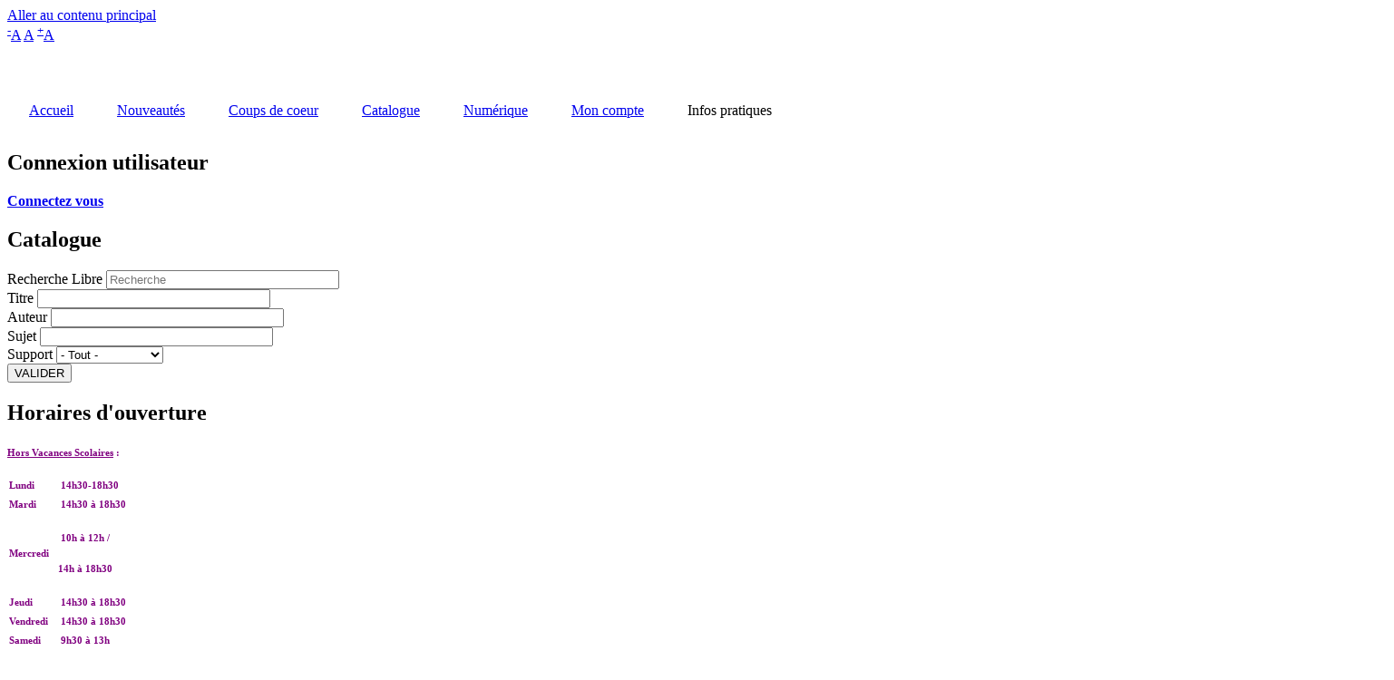

--- FILE ---
content_type: text/html; charset=UTF-8
request_url: https://opac-x-bibliothequetoucy.biblix.net/node/16248
body_size: 13298
content:
<!DOCTYPE html>
<html lang="fr" dir="ltr">
  <head>
    <meta charset="utf-8" />
<meta name="keywords" content="Bibliothèque Toucy, OPAC-X" />
<link rel="canonical" href="https://opac-x-bibliothequetoucy.biblix.net/node/16248" />
<meta name="robots" content="index, follow" />
<link rel="shortlink" href="https://opac-x-bibliothequetoucy.biblix.net/node/16248" />
<meta name="generator" content="Drupal 10 (http://drupal.org)" />
<meta name="Generator" content="Drupal 10 (https://www.drupal.org)" />
<meta name="MobileOptimized" content="width" />
<meta name="HandheldFriendly" content="true" />
<meta name="viewport" content="width=device-width, initial-scale=1.0" />
<style>div#sliding-popup, div#sliding-popup .eu-cookie-withdraw-banner, .eu-cookie-withdraw-tab {background: #0779bf} div#sliding-popup.eu-cookie-withdraw-wrapper { background: transparent; } #sliding-popup h1, #sliding-popup h2, #sliding-popup h3, #sliding-popup p, #sliding-popup label, #sliding-popup div, .eu-cookie-compliance-more-button, .eu-cookie-compliance-secondary-button, .eu-cookie-withdraw-tab { color: #ffffff;} .eu-cookie-withdraw-tab { border-color: #ffffff;}</style>
<link rel="icon" href="/sites/toucy/files/favicon_2.png" type="image/png" />

    <title>Après l&#039;école | Bibliothèque Toucy</title>
    <link rel="stylesheet" media="all" href="/modules/contrib/search_autocomplete/css/themes/basic.css?t93e3c" />
<link rel="stylesheet" media="all" href="/libraries/drupal-superfish/css/superfish.css?t93e3c" />
<link rel="stylesheet" media="all" href="/core/assets/vendor/jquery.ui/themes/base/core.css?t93e3c" />
<link rel="stylesheet" media="all" href="/core/assets/vendor/jquery.ui/themes/base/controlgroup.css?t93e3c" />
<link rel="stylesheet" media="all" href="/core/assets/vendor/jquery.ui/themes/base/autocomplete.css?t93e3c" />
<link rel="stylesheet" media="all" href="/core/assets/vendor/jquery.ui/themes/base/menu.css?t93e3c" />
<link rel="stylesheet" media="all" href="/core/assets/vendor/jquery.ui/themes/base/checkboxradio.css?t93e3c" />
<link rel="stylesheet" media="all" href="/core/assets/vendor/jquery.ui/themes/base/resizable.css?t93e3c" />
<link rel="stylesheet" media="all" href="/core/assets/vendor/jquery.ui/themes/base/button.css?t93e3c" />
<link rel="stylesheet" media="all" href="/core/assets/vendor/jquery.ui/themes/base/dialog.css?t93e3c" />
<link rel="stylesheet" media="all" href="/themes/contrib/stable/css/core/components/progress.module.css?t93e3c" />
<link rel="stylesheet" media="all" href="/themes/contrib/stable/css/core/components/ajax-progress.module.css?t93e3c" />
<link rel="stylesheet" media="all" href="/themes/contrib/stable/css/core/components/autocomplete-loading.module.css?t93e3c" />
<link rel="stylesheet" media="all" href="/themes/contrib/stable/css/system/components/align.module.css?t93e3c" />
<link rel="stylesheet" media="all" href="/themes/contrib/stable/css/system/components/fieldgroup.module.css?t93e3c" />
<link rel="stylesheet" media="all" href="/themes/contrib/stable/css/system/components/container-inline.module.css?t93e3c" />
<link rel="stylesheet" media="all" href="/themes/contrib/stable/css/system/components/clearfix.module.css?t93e3c" />
<link rel="stylesheet" media="all" href="/themes/contrib/stable/css/system/components/details.module.css?t93e3c" />
<link rel="stylesheet" media="all" href="/themes/contrib/stable/css/system/components/hidden.module.css?t93e3c" />
<link rel="stylesheet" media="all" href="/themes/contrib/stable/css/system/components/item-list.module.css?t93e3c" />
<link rel="stylesheet" media="all" href="/themes/contrib/stable/css/system/components/js.module.css?t93e3c" />
<link rel="stylesheet" media="all" href="/themes/contrib/stable/css/system/components/nowrap.module.css?t93e3c" />
<link rel="stylesheet" media="all" href="/themes/contrib/stable/css/system/components/position-container.module.css?t93e3c" />
<link rel="stylesheet" media="all" href="/themes/contrib/stable/css/system/components/reset-appearance.module.css?t93e3c" />
<link rel="stylesheet" media="all" href="/themes/contrib/stable/css/system/components/resize.module.css?t93e3c" />
<link rel="stylesheet" media="all" href="/themes/contrib/stable/css/system/components/system-status-counter.css?t93e3c" />
<link rel="stylesheet" media="all" href="/themes/contrib/stable/css/system/components/system-status-report-counters.css?t93e3c" />
<link rel="stylesheet" media="all" href="/themes/contrib/stable/css/system/components/system-status-report-general-info.css?t93e3c" />
<link rel="stylesheet" media="all" href="/themes/contrib/stable/css/system/components/tablesort.module.css?t93e3c" />
<link rel="stylesheet" media="all" href="/core/modules/ckeditor5/css/ckeditor5.dialog.fix.css?t93e3c" />
<link rel="stylesheet" media="all" href="/modules/contrib/responsive_menus/styles/responsive_menus_simple/css/responsive_menus_simple.css?t93e3c" />
<link rel="stylesheet" media="all" href="/themes/contrib/stable/css/views/views.module.css?t93e3c" />
<link rel="stylesheet" media="all" href="/modules/contrib/eu_cookie_compliance/css/eu_cookie_compliance.css?t93e3c" />
<link rel="stylesheet" media="all" href="/core/assets/vendor/jquery.ui/themes/base/theme.css?t93e3c" />
<link rel="stylesheet" media="all" href="/modules/contrib/back_to_top/css/back_to_top.css?t93e3c" />
<link rel="stylesheet" media="all" href="/modules/contrib/text_resize/css/text_resize.css?t93e3c" />
<link rel="stylesheet" media="all" href="/themes/contrib/stable/css/core/assets/vendor/normalize-css/normalize.css?t93e3c" />
<link rel="stylesheet" media="all" href="/themes/contrib/stable/css/core/normalize-fixes.css?t93e3c" />
<link rel="stylesheet" media="all" href="/themes/contrib/classy/css/components/progress.css?t93e3c" />
<link rel="stylesheet" media="all" href="/themes/contrib/classy/css/components/dialog.css?t93e3c" />
<link rel="stylesheet" media="all" href="/themes/contrib/classy/css/components/action-links.css?t93e3c" />
<link rel="stylesheet" media="all" href="/themes/contrib/classy/css/components/breadcrumb.css?t93e3c" />
<link rel="stylesheet" media="all" href="/themes/contrib/classy/css/components/button.css?t93e3c" />
<link rel="stylesheet" media="all" href="/themes/contrib/classy/css/components/collapse-processed.css?t93e3c" />
<link rel="stylesheet" media="all" href="/themes/contrib/classy/css/components/container-inline.css?t93e3c" />
<link rel="stylesheet" media="all" href="/themes/contrib/classy/css/components/details.css?t93e3c" />
<link rel="stylesheet" media="all" href="/themes/contrib/classy/css/components/exposed-filters.css?t93e3c" />
<link rel="stylesheet" media="all" href="/themes/contrib/classy/css/components/field.css?t93e3c" />
<link rel="stylesheet" media="all" href="/themes/contrib/classy/css/components/form.css?t93e3c" />
<link rel="stylesheet" media="all" href="/themes/contrib/classy/css/components/icons.css?t93e3c" />
<link rel="stylesheet" media="all" href="/themes/contrib/classy/css/components/inline-form.css?t93e3c" />
<link rel="stylesheet" media="all" href="/themes/contrib/classy/css/components/item-list.css?t93e3c" />
<link rel="stylesheet" media="all" href="/themes/contrib/classy/css/components/link.css?t93e3c" />
<link rel="stylesheet" media="all" href="/themes/contrib/classy/css/components/links.css?t93e3c" />
<link rel="stylesheet" media="all" href="/themes/contrib/classy/css/components/menu.css?t93e3c" />
<link rel="stylesheet" media="all" href="/themes/contrib/classy/css/components/more-link.css?t93e3c" />
<link rel="stylesheet" media="all" href="/themes/contrib/classy/css/components/pager.css?t93e3c" />
<link rel="stylesheet" media="all" href="/themes/contrib/classy/css/components/tabledrag.css?t93e3c" />
<link rel="stylesheet" media="all" href="/themes/contrib/classy/css/components/tableselect.css?t93e3c" />
<link rel="stylesheet" media="all" href="/themes/contrib/classy/css/components/tablesort.css?t93e3c" />
<link rel="stylesheet" media="all" href="/themes/contrib/classy/css/components/tabs.css?t93e3c" />
<link rel="stylesheet" media="all" href="/themes/contrib/classy/css/components/textarea.css?t93e3c" />
<link rel="stylesheet" media="all" href="/themes/contrib/classy/css/components/ui-dialog.css?t93e3c" />
<link rel="stylesheet" media="all" href="/themes/contrib/classy/css/components/messages.css?t93e3c" />
<link rel="stylesheet" media="all" href="/sites/toucy/themes/biblixsystemes/css/style.css?t93e3c" />
<link rel="stylesheet" media="all" href="/sites/toucy/files/simple-live-css-inject.css?t93e3c" />
<link rel="stylesheet" media="all" href="/sites/toucy/files/asset_injector/css/specifique-77e641a71b740f533dd2bd1b99a3e059.css?t93e3c" />

    
  </head>
  <body class="exclude-node-title path-node page-node-type-notice-biblio">
        <a href="#main-content" class="visually-hidden focusable skip-link">
      Aller au contenu principal
    </a>
    
      <div class="dialog-off-canvas-main-canvas" data-off-canvas-main-canvas>
    <div id="page">
     <header aria-label="Site header" class="header" id="header">
            <div class="region region-header">
    <div id="block-biblixsystemes-textresize" class="block block-text-resize block-text-resize-block">
  
    
      <div class="content"><a href="javascript:;" class="changer" id="text_resize_decrease"><sup>-</sup>A</a> <a href="javascript:;" class="changer" id="text_resize_reset">A</a> <a href="javascript:;" class="changer" id="text_resize_increase"><sup>+</sup>A</a><div id="text_resize_clear"></div></div>

  </div>
<div id="block-biblixsystemes-bannieresite" class="block block-opacx block-banniere-site">
  
    
      <p><img alt="" src="/sites/toucy/files/bandeau_toucy.jpg" /></p>

  </div>

  </div>

     </header>
     <div id="navigation">
            <div class="region region-navigation">
    <div id="block-navigationprincipale" class="block block-superfish block-superfishmain">
  
    
      
<ul id="superfish-main" class="menu sf-menu sf-main sf-horizontal sf-style-none" role="menu" aria-label="Menu">
  

  
  <li id="main-menu-link-contentbd9f9d98-0899-44ca-a407-670cfbef10a2" class="sf-depth-1 sf-no-children sf-first" role="none">
    
          <a href="/accueil" target="_self" class="sf-depth-1" role="menuitem">Accueil</a>
    
    
    
    
      </li>


  
  <li id="main-menu-link-content5bba1217-5579-4f74-b17e-9eeb2e39a04a" class="sf-depth-1 sf-no-children" role="none">
    
          <a href="/nouveautes" target="_self" class="sf-depth-1" role="menuitem">Nouveautés</a>
    
    
    
    
      </li>


  
  <li id="main-menu-link-content36d29ec5-60ec-4e8c-9cc8-249149f66914" class="sf-depth-1 sf-no-children" role="none">
    
          <a href="/coups-de-coeur" target="_self" class="sf-depth-1" role="menuitem">Coups de coeur</a>
    
    
    
    
      </li>


  
  <li id="main-menu-link-contentc332bca5-cab0-421d-99e1-50721757799d" class="sf-depth-1 sf-no-children" role="none">
    
          <a href="/recherche" target="_self" class="sf-depth-1" role="menuitem">Catalogue</a>
    
    
    
    
      </li>


  
  <li id="main-menu-link-contentec382e37-97d0-4f52-9b5f-b409c98253b6" class="sf-depth-1 sf-no-children" role="none">
    
          <a href="/Num%C3%A9rique" target="_self" class="sf-depth-1" role="menuitem">Numérique</a>
    
    
    
    
      </li>


  
  <li id="main-menu-link-content6b0a44b4-2410-4783-8f70-2429cdba1221" class="sf-depth-1 sf-no-children" role="none">
    
          <a href="/user/login" target="_self" class="sf-depth-1" role="menuitem">Mon compte</a>
    
    
    
    
      </li>


            
  <li id="main-menu-link-content8facc560-0105-4a70-92ee-dbeb384930d7" class="sf-depth-1 menuparent" role="none">
    
          <span target="_self" class="sf-depth-1 menuparent nolink" role="menuitem" aria-haspopup="true" aria-expanded="false">Infos pratiques</span>
    
    
    
              <ul role="menu">
      
      

  
  <li id="main-menu-link-contentcb6a851d-2f74-4b3d-afc4-6400ebe1dfd4" class="sf-depth-2 sf-no-children sf-first" role="none">
    
          <a href="/Modalit%C3%A9s%20d%27inscription" target="_self" class="sf-depth-2" role="menuitem">Modalités d&#039;inscription</a>
    
    
    
    
      </li>


  
  <li id="main-menu-link-content58c336a2-462e-4d44-8af2-b17b86cf219d" class="sf-depth-2 sf-no-children" role="none">
    
          <a href="/Services%20propos%C3%A9s" target="_self" class="sf-depth-2" role="menuitem">Services proposés</a>
    
    
    
    
      </li>


  
  <li id="main-menu-link-contentbb402d8e-0fe1-4ff4-8ba4-8f547c951a34" class="sf-depth-2 sf-no-children" role="none">
    
          <a href="/O%C3%B9%20nous%20trouver%20%3F" target="_self" class="sf-depth-2" role="menuitem">Où nous trouver ?</a>
    
    
    
    
      </li>


  
  <li id="main-menu-link-content06ee4d08-4581-4f8a-97e8-4be6cc98f8c7" class="sf-depth-2 sf-no-children sf-last" role="none">
    
          <a href="/r%C3%A8glement" target="_self" class="sf-depth-2" role="menuitem">Règlement</a>
    
    
    
    
      </li>



              </ul>
      
    
    
      </li>


</ul>

  </div>

  </div>

     </div>
     <div id="highlight">
          
     </div>
     <section class="main" id="main">
                        <aside class="left--sidebar sidebars" id="sidebarleft">
                      <div class="region region-sidebar-first">
    <div id="block-biblixsystemes-lienloginutilisateur" class="block block-opacx block-link-login-user">
  
      <h2>Connexion utilisateur</h2>
    
      <div id="link_login_user"><a href="/user/login"><b>Connectez vous</b></a></div>
  </div>
<div class="views-exposed-form block block-views block-views-exposed-filter-blockrecherche-multicritere-page-recherche" data-drupal-selector="views-exposed-form-recherche-multicritere-page-recherche" id="block-recherche-multicritere">
  
      <h2>Catalogue</h2>
    
      <form action="/recherche_multicriteres" method="get" id="views-exposed-form-recherche-multicritere-page-recherche" accept-charset="UTF-8">
  <div class="form--inline clearfix">
  <div class="js-form-item form-item js-form-type-textfield form-type-textfield js-form-item-general form-item-general">
      <label for="edit-general">Recherche Libre</label>
        <input placeholder="Recherche" data-drupal-selector="edit-general" type="text" id="edit-general" name="general" value="" size="30" maxlength="128" class="form-text" />

        </div>
<div class="js-form-item form-item js-form-type-textfield form-type-textfield js-form-item-title form-item-title">
      <label for="edit-title">Titre</label>
        <input data-drupal-selector="edit-title" type="text" id="edit-title" name="title" value="" size="30" maxlength="128" class="form-text" />

        </div>
<div class="js-form-item form-item js-form-type-textfield form-type-textfield js-form-item-auteur form-item-auteur">
      <label for="edit-auteur">Auteur</label>
        <input data-drupal-selector="edit-auteur" type="text" id="edit-auteur" name="auteur" value="" size="30" maxlength="128" class="form-text" />

        </div>
<div class="js-form-item form-item js-form-type-textfield form-type-textfield js-form-item-sujet form-item-sujet">
      <label for="edit-sujet">Sujet</label>
        <input data-drupal-selector="edit-sujet" type="text" id="edit-sujet" name="Sujet" value="" size="30" maxlength="128" class="form-text" />

        </div>
<div class="js-form-item form-item js-form-type-select form-type-select js-form-item-support form-item-support">
      <label for="edit-support">Support</label>
        <select data-drupal-selector="edit-support" id="edit-support" name="Support" class="form-select"><option value="All" selected="selected">- Tout -</option><option value="1352">Disque Compact</option><option value="1717">DVD</option><option value="873">DVD ROM</option><option value="10269">Ebook (pnb)</option><option value="37">Jeu / Jouets</option><option value="16">Livre</option><option value="760">Livre CD</option><option value="25946">Livre de Poche</option><option value="26800">Livre Numérique</option><option value="8">Periodique</option></select>

        </div>
<div data-drupal-selector="edit-actions" class="form-actions js-form-wrapper form-wrapper" id="edit-actions"><input data-drupal-selector="edit-submit-recherche-multicritere" type="submit" id="edit-submit-recherche-multicritere" value="VALIDER" class="button js-form-submit form-submit" />
</div>

</div>

</form>

  </div>
<div id="block-blockopacx-1" class="block block-block-content block-block-contentbb11957a-b73c-46fe-b09a-2391a1459691">
  
      <h2>Horaires d&#039;ouverture</h2>
    
      
            <div class="clearfix text-formatted field field--name-field-blockopacx-body field--type-text-with-summary field--label-hidden field__item"><p><span style="color:#800080"><span style="font-size:11px"><strong><u>Hors Vacances Scolaires</u> :</strong></span></span></p>

<table border="0" cellpadding="1" cellspacing="1" style="height:100px; width:261px">
	<tbody>
		<tr>
			<td style="width:46px"><span style="font-size:11px"><strong><span style="color:#800080"><span style="font-family:georgia,serif">Lundi</span></span></strong></span></td>
			<td style="width:180px"><span style="font-size:11px"><strong><span style="color:#800080"><span style="font-family:georgia,serif">&nbsp;14h30-18h30</span></span></strong></span></td>
		</tr>
		<tr>
			<td style="width:46px"><span style="font-size:11px"><strong><span style="color:#800080"><span style="font-family:georgia,serif">Mardi</span></span></strong></span></td>
			<td style="width:180px"><span style="font-size:11px"><strong><span style="color:#800080"><span style="font-family:georgia,serif">&nbsp;14h30 à 18h30</span></span></strong></span></td>
		</tr>
		<tr>
			<td style="width:46px"><span style="font-size:11px"><strong><span style="color:#800080"><span style="font-family:georgia,serif">Mercredi</span></span></strong></span></td>
			<td style="width:180px">
			<p><span style="font-size:11px"><strong><span style="color:#800080"><span style="font-family:georgia,serif">&nbsp;10h à 12h /</span></span></strong></span></p>

			<p><span style="font-size:11px"><strong><span style="color:#800080"><span style="font-family:georgia,serif">14h à 18h30</span></span></strong></span></p>
			</td>
		</tr>
		<tr>
			<td style="width:46px"><span style="font-size:11px"><strong><span style="color:#800080"><span style="font-family:georgia,serif">Jeudi</span></span></strong></span></td>
			<td style="width:180px"><span style="font-size:11px"><strong><span style="color:#800080"><span style="font-family:georgia,serif">&nbsp;14h30 à 18h30</span></span></strong></span></td>
		</tr>
		<tr>
			<td style="width:46px"><span style="font-size:11px"><strong><span style="color:#800080"><span style="font-family:georgia,serif">Vendredi</span></span></strong></span></td>
			<td style="width:180px"><span style="font-size:11px"><strong><span style="color:#800080"><span style="font-family:georgia,serif">&nbsp;14h30 à 18h30</span></span></strong></span></td>
		</tr>
		<tr>
			<td style="width:46px"><span style="font-size:11px"><strong><span style="color:#800080"><span style="font-family:georgia,serif">Samedi</span></span></strong></span></td>
			<td style="width:180px"><span style="font-size:11px"><strong><span style="color:#800080"><span style="font-family:georgia,serif">&nbsp;9h30 à 13h</span></span></strong></span></td>
		</tr>
	</tbody>
</table>

<p><strong><span style="font-size:11px"><span style="color:#800080"><u>Pendant les Vacances Scolaires</u>&nbsp;:</span></span></strong></p>

<table border="0" cellpadding="1" cellspacing="1" style="border:1px dotted rgb(211, 211, 211); color:rgb(51, 51, 51); font-family:sans-serif,arial,verdana,trebuchet ms; font-size:13px; height:100px; width:276px">
	<tbody>
		<tr>
			<td style="width:46px"><span style="font-size:11px"><strong><span style="color:rgb(128, 0, 128)"><span style="font-family:georgia,serif">Lundi</span></span></strong></span></td>
			<td style="width:195px"><span style="font-size:11px"><strong><span style="font-family:georgia,serif"><span style="color:#800080">14h30-18h30</span></span></strong></span></td>
		</tr>
		<tr>
			<td style="width:46px"><span style="font-size:11px"><strong><span style="color:rgb(128, 0, 128)"><span style="font-family:georgia,serif">Mardi</span></span></strong></span></td>
			<td style="width:195px"><span style="font-size:11px"><strong><span style="color:rgb(128, 0, 128)"><span style="font-family:georgia,serif">&nbsp;9H30-12H30</span></span></strong></span></td>
		</tr>
		<tr>
			<td style="width:46px"><span style="font-size:11px"><strong><span style="color:rgb(128, 0, 128)"><span style="font-family:georgia,serif">Mercredi</span></span></strong></span></td>
			<td style="width:195px">
			<p><span style="font-size:11px"><strong><span style="color:rgb(128, 0, 128)"><span style="font-family:georgia,serif">&nbsp;10h à 12h /</span></span></strong></span></p>

			<p><span style="font-size:11px"><strong><span style="color:rgb(128, 0, 128)"><span style="font-family:georgia,serif">14h30 à 18h30</span></span></strong></span></p>
			</td>
		</tr>
		<tr>
			<td style="width:46px"><span style="font-size:11px"><strong><span style="color:rgb(128, 0, 128)"><span style="font-family:georgia,serif">Jeudi</span></span></strong></span></td>
			<td style="width:195px"><span style="font-size:11px"><strong><span style="color:rgb(128, 0, 128)"><span style="font-family:georgia,serif">&nbsp;9H30-12H30</span></span></strong></span></td>
		</tr>
		<tr>
			<td style="width:46px"><span style="font-size:11px"><strong><span style="color:rgb(128, 0, 128)"><span style="font-family:georgia,serif">Vendredi</span></span></strong></span></td>
			<td style="width:195px"><span style="font-size:11px"><strong><span style="color:rgb(128, 0, 128)"><span style="font-family:georgia,serif">&nbsp;10h à 16h</span></span></strong></span></td>
		</tr>
		<tr>
			<td style="width:46px"><span style="font-size:11px"><strong><span style="color:rgb(128, 0, 128)"><span style="font-family:georgia,serif">Samedi</span></span></strong></span></td>
			<td style="width:195px"><span style="font-size:11px"><strong><span style="color:rgb(128, 0, 128)"><span style="font-family:georgia,serif">&nbsp;9h30 à 13h</span></span></strong></span></td>
		</tr>
	</tbody>
</table>
</div>
      
  </div>
<div id="block-biblixsystemes-calendrierevenements" class="block block-opacxarticles block-calendrier-events">
  
      <h2>Calendrier</h2>
    
      <style>
.entetemois {
	text-align: center;
	color: #0064A2;
}
.enteteprev a {
	color: #0064A2;
	text-decoration: none;
	text-align: left;
}
.entetenext a {
	color: #0064A2;
	text-decoration: none;
	text-align: right;
}
.tablecalendrier {
	border: none;
	padding: 0;
	margin: 0;
	width: 100%;
	border-collapse: collapse;
}
.tableentete {
	background-color: #eee;
	color: #777;
	font-weight: bold;
	text-align: center;
	border: 1px solid #ccc;
	padding: 1px;
}

.casejour {
	text-align: center;
	color: #777;
}
.casetoday {
	background-color: #C3D6E4;
}
.caseevent {
	color: orange;
}
.tooltip {
  position: relative;
  display: inline-block;
}
.tooltip .tooltiptext {
  visibility: hidden;
  width: 400px;
  background-color: #555;
  color: #ccc;
  text-align: left;
  border-radius: 6px;
  padding: 5px 0 5px 5px;
  position: absolute;
  z-index: 10;
  bottom: 125%;
  left: 50%;
  margin-left: -60px;
  opacity: 0;
  transition: opacity 0.3s;
}
.tooltip .tooltiptext a {
	color: #fff;
	text-decoration: underline;
}
.tooltip .tooltiptext::after {
  content: "";
  position: absolute;
  top: 100%;
  left: 15%;
  margin-left: -5px;
  border-width: 5px;
  border-style: solid;
  border-color: #555 transparent transparent transparent;
}

.tooltip:hover .tooltiptext {
  visibility: visible;
  opacity: 1;
}
</style>

<table class='width100' role="presentation">
	<tr>
		<td class='enteteprev'><a href='?mois=12&annee=2025'>&lt;&lt;</a></td>
		<td class='entetemois'>Janvier 2026</td>
		<td class='entetenext'><a href='?mois=02&annee=2026'>&gt;&gt;</a></td>
	</tr>
</table>
<table class='tablecalendrier' role="presentation">
	<tr><td class='tableentete'>Lu</td><td class='tableentete'>Ma</td><td class='tableentete'>Me</td><td class='tableentete'>Je</td><td class='tableentete'>Ve</td><td class='tableentete'>Sa</td><td class='tableentete'>Di</td></tr>
		<tr style='background-color: white;'>
																	<td class= 'casejour'>
										</td>
															<td class= 'casejour'>
										</td>
															<td class= 'casejour'>
										</td>
															<td class= 'casejour'>
																																																																																																																																							<div class="caseevent tooltip"><b>01</b><span class="tooltiptext"><a href='/node/18705'>Sayonne'Ara : la 14ème édition est à découvrir à la bibliothèque</a><br>03-11-2025 - 04-04-2026 <br><a href='/node/18766'>Fermeture de la bibliothèque </a><br>18-11-2025 - 03-01-2026 <br><a href='/node/18767'>Fermeture de la bibliothèque </a><br>18-11-2025 - 03-01-2026 </span></div>
												</td>
															<td class= 'casejour'>
																																																																																																																																							<div class="caseevent tooltip"><b>02</b><span class="tooltiptext"><a href='/node/18705'>Sayonne'Ara : la 14ème édition est à découvrir à la bibliothèque</a><br>03-11-2025 - 04-04-2026 <br><a href='/node/18766'>Fermeture de la bibliothèque </a><br>18-11-2025 - 03-01-2026 <br><a href='/node/18767'>Fermeture de la bibliothèque </a><br>18-11-2025 - 03-01-2026 </span></div>
												</td>
															<td class= 'casejour'>
																																																																																																																																							<div class="caseevent tooltip"><b>03</b><span class="tooltiptext"><a href='/node/18705'>Sayonne'Ara : la 14ème édition est à découvrir à la bibliothèque</a><br>03-11-2025 - 04-04-2026 <br><a href='/node/18766'>Fermeture de la bibliothèque </a><br>18-11-2025 - 03-01-2026 <br><a href='/node/18767'>Fermeture de la bibliothèque </a><br>18-11-2025 - 03-01-2026 </span></div>
												</td>
															<td class= 'casejour'>
																																																																	<div class="caseevent tooltip"><b>04</b><span class="tooltiptext"><a href='/node/18705'>Sayonne'Ara : la 14ème édition est à découvrir à la bibliothèque</a><br>03-11-2025 - 04-04-2026 </span></div>
												</td>
			</tr>
		<tr style='background-color: white;'>
																	<td class= 'casejour'>
																																																																	<div class="caseevent tooltip"><b>05</b><span class="tooltiptext"><a href='/node/18705'>Sayonne'Ara : la 14ème édition est à découvrir à la bibliothèque</a><br>03-11-2025 - 04-04-2026 </span></div>
												</td>
															<td class= 'casejour'>
																																																																	<div class="caseevent tooltip"><b>06</b><span class="tooltiptext"><a href='/node/18705'>Sayonne'Ara : la 14ème édition est à découvrir à la bibliothèque</a><br>03-11-2025 - 04-04-2026 </span></div>
												</td>
															<td class= 'casejour'>
																																																																																																																																							<div class="caseevent tooltip"><b>07</b><span class="tooltiptext"><a href='/node/18705'>Sayonne'Ara : la 14ème édition est à découvrir à la bibliothèque</a><br>03-11-2025 - 04-04-2026 <br><a href='/node/19061'>Fermeture de la bibliothèque </a><br>07-01-2026 : 15:01 - 09-01-2026 : 15:01<br><a href='/node/19062'>Modification d'horaire</a><br>07-01-2026 : 15:04 - 09-01-2026 : 15:04</span></div>
												</td>
															<td class= 'casejour'>
																																																																																																																																							<div class="caseevent tooltip"><b>08</b><span class="tooltiptext"><a href='/node/18705'>Sayonne'Ara : la 14ème édition est à découvrir à la bibliothèque</a><br>03-11-2025 - 04-04-2026 <br><a href='/node/19061'>Fermeture de la bibliothèque </a><br>07-01-2026 : 15:01 - 09-01-2026 : 15:01<br><a href='/node/19062'>Modification d'horaire</a><br>07-01-2026 : 15:04 - 09-01-2026 : 15:04</span></div>
												</td>
															<td class= 'casejour'>
																																																																																																																																							<div class="caseevent tooltip"><b>09</b><span class="tooltiptext"><a href='/node/18705'>Sayonne'Ara : la 14ème édition est à découvrir à la bibliothèque</a><br>03-11-2025 - 04-04-2026 <br><a href='/node/19061'>Fermeture de la bibliothèque </a><br>07-01-2026 : 15:01 - 09-01-2026 : 15:01<br><a href='/node/19062'>Modification d'horaire</a><br>07-01-2026 : 15:04 - 09-01-2026 : 15:04</span></div>
												</td>
															<td class= 'casejour'>
																																																																	<div class="caseevent tooltip"><b>10</b><span class="tooltiptext"><a href='/node/18705'>Sayonne'Ara : la 14ème édition est à découvrir à la bibliothèque</a><br>03-11-2025 - 04-04-2026 </span></div>
												</td>
															<td class= 'casejour'>
																																																																	<div class="caseevent tooltip"><b>11</b><span class="tooltiptext"><a href='/node/18705'>Sayonne'Ara : la 14ème édition est à découvrir à la bibliothèque</a><br>03-11-2025 - 04-04-2026 </span></div>
												</td>
			</tr>
		<tr style='background-color: white;'>
																	<td class= 'casejour'>
																																																																	<div class="caseevent tooltip"><b>12</b><span class="tooltiptext"><a href='/node/18705'>Sayonne'Ara : la 14ème édition est à découvrir à la bibliothèque</a><br>03-11-2025 - 04-04-2026 </span></div>
												</td>
															<td class= 'casejour'>
																																																																	<div class="caseevent tooltip"><b>13</b><span class="tooltiptext"><a href='/node/18705'>Sayonne'Ara : la 14ème édition est à découvrir à la bibliothèque</a><br>03-11-2025 - 04-04-2026 </span></div>
												</td>
															<td class= 'casejour'>
																																																																	<div class="caseevent tooltip"><b>14</b><span class="tooltiptext"><a href='/node/18705'>Sayonne'Ara : la 14ème édition est à découvrir à la bibliothèque</a><br>03-11-2025 - 04-04-2026 </span></div>
												</td>
															<td class= 'casejour'>
																																																																	<div class="caseevent tooltip"><b>15</b><span class="tooltiptext"><a href='/node/18705'>Sayonne'Ara : la 14ème édition est à découvrir à la bibliothèque</a><br>03-11-2025 - 04-04-2026 </span></div>
												</td>
															<td class= 'casejour'>
																																																																	<div class="caseevent tooltip"><b>16</b><span class="tooltiptext"><a href='/node/18705'>Sayonne'Ara : la 14ème édition est à découvrir à la bibliothèque</a><br>03-11-2025 - 04-04-2026 </span></div>
												</td>
															<td class= 'casejour'>
																																																																	<div class="caseevent tooltip"><b>17</b><span class="tooltiptext"><a href='/node/18705'>Sayonne'Ara : la 14ème édition est à découvrir à la bibliothèque</a><br>03-11-2025 - 04-04-2026 </span></div>
												</td>
															<td class= 'casejour'>
																																																																	<div class="caseevent tooltip"><b>18</b><span class="tooltiptext"><a href='/node/18705'>Sayonne'Ara : la 14ème édition est à découvrir à la bibliothèque</a><br>03-11-2025 - 04-04-2026 </span></div>
												</td>
			</tr>
		<tr style='background-color: white;'>
																	<td class= 'casejour casetoday'>
																																																																	<div class="caseevent tooltip"><b>19</b><span class="tooltiptext"><a href='/node/18705'>Sayonne'Ara : la 14ème édition est à découvrir à la bibliothèque</a><br>03-11-2025 - 04-04-2026 </span></div>
												</td>
															<td class= 'casejour'>
																																																																	<div class="caseevent tooltip"><b>20</b><span class="tooltiptext"><a href='/node/18705'>Sayonne'Ara : la 14ème édition est à découvrir à la bibliothèque</a><br>03-11-2025 - 04-04-2026 </span></div>
												</td>
															<td class= 'casejour'>
																																																																	<div class="caseevent tooltip"><b>21</b><span class="tooltiptext"><a href='/node/18705'>Sayonne'Ara : la 14ème édition est à découvrir à la bibliothèque</a><br>03-11-2025 - 04-04-2026 </span></div>
												</td>
															<td class= 'casejour'>
																																																																	<div class="caseevent tooltip"><b>22</b><span class="tooltiptext"><a href='/node/18705'>Sayonne'Ara : la 14ème édition est à découvrir à la bibliothèque</a><br>03-11-2025 - 04-04-2026 </span></div>
												</td>
															<td class= 'casejour'>
																																																																	<div class="caseevent tooltip"><b>23</b><span class="tooltiptext"><a href='/node/18705'>Sayonne'Ara : la 14ème édition est à découvrir à la bibliothèque</a><br>03-11-2025 - 04-04-2026 </span></div>
												</td>
															<td class= 'casejour'>
																																																																	<div class="caseevent tooltip"><b>24</b><span class="tooltiptext"><a href='/node/18705'>Sayonne'Ara : la 14ème édition est à découvrir à la bibliothèque</a><br>03-11-2025 - 04-04-2026 </span></div>
												</td>
															<td class= 'casejour'>
																																																																	<div class="caseevent tooltip"><b>25</b><span class="tooltiptext"><a href='/node/18705'>Sayonne'Ara : la 14ème édition est à découvrir à la bibliothèque</a><br>03-11-2025 - 04-04-2026 </span></div>
												</td>
			</tr>
		<tr style='background-color: white;'>
																	<td class= 'casejour'>
																																																																	<div class="caseevent tooltip"><b>26</b><span class="tooltiptext"><a href='/node/18705'>Sayonne'Ara : la 14ème édition est à découvrir à la bibliothèque</a><br>03-11-2025 - 04-04-2026 </span></div>
												</td>
															<td class= 'casejour'>
																																																																	<div class="caseevent tooltip"><b>27</b><span class="tooltiptext"><a href='/node/18705'>Sayonne'Ara : la 14ème édition est à découvrir à la bibliothèque</a><br>03-11-2025 - 04-04-2026 </span></div>
												</td>
															<td class= 'casejour'>
																																																																	<div class="caseevent tooltip"><b>28</b><span class="tooltiptext"><a href='/node/18705'>Sayonne'Ara : la 14ème édition est à découvrir à la bibliothèque</a><br>03-11-2025 - 04-04-2026 </span></div>
												</td>
															<td class= 'casejour'>
																																																																	<div class="caseevent tooltip"><b>29</b><span class="tooltiptext"><a href='/node/18705'>Sayonne'Ara : la 14ème édition est à découvrir à la bibliothèque</a><br>03-11-2025 - 04-04-2026 </span></div>
												</td>
															<td class= 'casejour'>
																																																																	<div class="caseevent tooltip"><b>30</b><span class="tooltiptext"><a href='/node/18705'>Sayonne'Ara : la 14ème édition est à découvrir à la bibliothèque</a><br>03-11-2025 - 04-04-2026 </span></div>
												</td>
															<td class= 'casejour'>
																																																																	<div class="caseevent tooltip"><b>31</b><span class="tooltiptext"><a href='/node/18705'>Sayonne'Ara : la 14ème édition est à découvrir à la bibliothèque</a><br>03-11-2025 - 04-04-2026 </span></div>
												</td>
															<td class= 'casejour'>
										</td>
			</tr>
	</table>
<br>
  </div>
<div class="views-element-container block block-views block-views-blockprochains-evenements-block-1" id="block-biblixsystemes-views-block-prochains-evenements-block-1">
  
      <h2>Prochains évènements</h2>
    
      <div><div class="view view-prochains-evenements view-id-prochains_evenements view-display-id-block_1 js-view-dom-id-3c4e85ba606bb0c793ce77995be934de7fcb8f0f4b32d3d7d9d22adc7cd3be75">
  
    
      
      <div class="view-content">
      <div class="item-list">
  
  <ul>

          <li><div class="views-field views-field-title"><span class="field-content"><a href="/node/18705" hreflang="fr">Sayonne&#039;Ara : la 14ème édition est à découvrir à la bibliothèque</a></span></div><div class="views-field views-field-field-dates"><div class="field-content"><time datetime="2025-11-03T00:00:00Z" class="datetime">03/11/2025</time>
 - <time datetime="2026-04-04T23:59:59Z" class="datetime">04/04/2026</time>
</div></div></li>
    
  </ul>

</div>

    </div>
  
          </div>
</div>

  </div>

  </div>

               </aside>
                    <div aria-label="Site main content" class="content" id="content" role="main">
               
							                  <div class="region region-content">
    <div data-drupal-messages-fallback class="hidden"></div><div id="block-biblixsystemes-content" class="block block-system block-system-main-block">
  
    
      <script src="https://code.jquery.com/jquery-3.7.1.min.js"></script>
<script>
		$(document).ready(function() {
				$(".tabs-menu a").click(function(event) {
				event.preventDefault();
				$(this).parent().addClass("current");
				$(this).parent().siblings().removeClass("current");
				var tab = $(this).attr("href");
				$(".tab-content").not(tab).css("display", "none");
				$(tab).fadeIn();
				});
		});
</script>

<div class='bloc_donnee_node'>
				<table class='tab_titre' role="presentation">
			<tr><td class='titre_propre titre_doc'>
				<span class='icone_support'><img src='/sites/toucy/files/imagesbs/livre.png' alt='Livre' /></span>
				<span class='texte_titre'>Après l&#039;école</span>
															</td></tr>
		</table>
		<!--<table width=100% border=0>-->
		<!--<tr>-->
			<!--<td width=70% valign="top">-->
    <div class='notice_couv'>
      <div class='donnees_notice'>
				<table class='width100' role="presentation">
																																																											<tr><td class='libelle_node valigntop' rowspan=2>Auteur</td><td class='valeur_node'><a href='/recherche-taxonomie/23664'>ICEM</a>
																			&nbsp;(Auteur)
																		</td></tr>
																																<tr><td class='valeur_node'><a href='/recherche-taxonomie/23665'>Ribard, Nancy</a>
																			&nbsp;(Illustrateur)
																		</td></tr>
																																																													<tr><td class='libelle_node valigntop'>
																					Editeur
																				</td><td class='valeur_node'><a href='/recherche-taxonomie/21796'>Pemf</a>
																					: Mouans-Sartoux
																															, <a href='/recherche-taxonomie/551'>2003</a>
																				</td></tr>
																																											<tr><td class='libelle_node valigntop'>Collection</td><td class='valeur_node'><a href='/recherche-taxonomie/21859'>Histoire de mots</a>
														</td></tr>
																			<tr><td class='libelle_node valigntop'>Collation</td><td class='valeur_node'>non pag.</td></tr>
																			<tr><td class='libelle_node valigntop'>Format</td><td class='valeur_node'>18 cm</td></tr>
																			<tr><td  class='libelle_node valigntop'>Illustration</td><td class='valeur_node'>ill. en coul, couv ill. en coul</td></tr>
																																			<tr><td class='libelle_node valigntop'>ISBN</td><td class='valeur_node'>2-84526-445-3</td></tr>
																			<tr><td class='libelle_node valigntop'>Prix</td><td class='valeur_node'>3.85</td></tr>
																						<tr><td class='libelle_node valigntop'>Langue Edition</td><td class='valeur_node'>
													<a href='/recherche-taxonomie/13'>français</a>
																			</td></tr>
																																				<tr><td class='libelle_node valigntop' rowspan=1>Sujets</td><td class='valeur_node'><a href='/recherche-taxonomie/6332'>Écoles</a></td></tr>
																																																
					<tr><td class='libelle_node valigntop nowrap'>Promotions
										</td><td class='valeur_node nowrap'></td></tr>
									</table>
																			<table role="presentation">
																								<tr><td class='width100 valigntop colorgreen'>Nombre de réservation(s) actuelle(s) : 0</td></tr>
																					</table>
						<form class="resanotice" autocomplete="off" data-drupal-selector="resanotice" action="/node/16248" method="post" id="resanotice" accept-charset="UTF-8">
  <fieldset data-drupal-selector="edit-fieldset-resa-notice" id="edit-fieldset-resa-notice" class="js-form-item form-item js-form-wrapper form-wrapper">
      <legend>
    <span class="fieldset-legend">Réservation</span>
  </legend>
  <div class="fieldset-wrapper">
                <div id="edit-output"><input data-drupal-selector="edit-connect" type="submit" id="edit-connect" name="op" value="Reserver" class="button js-form-submit form-submit" />
</div>
          </div>
</fieldset>
<input autocomplete="off" data-drupal-selector="form-tke4wotyhz2zcl-0mhg-waxzmchnvvnvw7rerfqbe80" type="hidden" name="form_build_id" value="form-Tke4woTYHZ2ZCL-0mHg-WaXZMchnvvNVW7reRfQbe80" />
<input data-drupal-selector="edit-resanotice" type="hidden" name="form_id" value="ResaNotice" />

</form>

												<!--</td>-->
			<!--<td width=30% valign="top">-->
      </div>
      <div class='couverture'>
      	<img src='https://images-eu.ssl-images-amazon.com/images/I/51QM3FF473L.jpg' title='couverture de : Apr&egrave;s l&#039;&eacute;cole' alt='couverture de : Apr&egrave;s l&#039;&eacute;cole' class='width300px' />
      </div>
    </div>
			<!--</td>-->
		<!--</tr>-->
	<!--</table>-->
			<div class='bloc_exemplaire_node'>
			<table class='nodetablexemplaires border1 cellpadding2' role="presentation">
				<tr><td class='style_tableau_node'>Site</td><td class='style_tableau_node'>Numéro</td><td class='style_tableau_node'>Cote</td><td class='style_tableau_node'>Section</td><td class='style_tableau_node'>Etat</td></tr>
				          <tr>
						<td class='tdnodetablexemplaires border1'>Toucy</td>
            <td class='tdnodetablexemplaires border1'>C419015237I</td>
            <td class='tdnodetablexemplaires border1'>A ICE Gommette bleue</td>
            <td class='tdnodetablexemplaires border1'>Jeune
													| Secteur album
												</td>
            <td class='tdnodetablexemplaires border1'>
													<span class='colorred'>
												Sorti - Retour prévu le 21/12/2025</span></td>
					</tr>
							</table>
		</div>
		<div id="tabs-container">
		<ul class="tabs-menu">
						<li id="litab-description"><a href="#tab-description">Description</a></li>
													<li id="litab-videos"><a href="#tab-videos">Vidéos</a></li>
								</ul>
		<div class="tab">
						<div id="tab-description" class="tab-content">
																																										<br><b>Notes</b> : Bac Bébé
																		</div>
													<div id="tab-videos" class="tab-content">
														</div>
								</div>
		<script> document.getElementById("tab-description").style.display = "block";</script>
		<script> document.getElementById("litab-description").setAttribute("class", "current");</script>
	</div>
	<div id="tabs-comment">
		<ul class="tabs-menu-comment">
			<li id="litab-commentaires"><a href="#tab-commentaires">Commentaires</a></li>
		</ul>
		<div class="tab-comment">
			<div id="tab-commentaires" class="tab-content-comment">
							<form class="commentnode" autocomplete="off" data-drupal-selector="commentnode" action="/node/16248" method="post" id="commentnode" accept-charset="UTF-8">
  <fieldset data-drupal-selector="edit-not-connect" id="edit-not-connect" class="js-form-item form-item js-form-wrapper form-wrapper">
      <legend>
    <span class="fieldset-legend"></span>
  </legend>
  <div class="fieldset-wrapper">
                <a href='/user/login?destination=/node/16248'>Cliquez ici</a> pour vous connecter et laisser un commentaire
          </div>
</fieldset>
<input autocomplete="off" data-drupal-selector="form-2maxypxc3ppl9rkaw1rm2ajsaddbq8vrohoq0so1qow" type="hidden" name="form_build_id" value="form-2MaxypXc3ppl9rkAw1Rm2AJsaddBq8vRoHOQ0SO1Qow" />
<input data-drupal-selector="edit-commentnode" type="hidden" name="form_id" value="CommentNode" />

</form>

						</div>
		</div>
		<script> document.getElementById("tab-commentaires").style.display = "block";</script>
		<script> document.getElementById("litab-commentaires").setAttribute("class", "current");</script>
	</div>

</div>
  </div>
<div class="views-element-container block block-views block-views-blocknotices-similaires-block" id="block-biblixsystemes-views-block-notices-similaires-block">
  
      <h2>Notices Similaires</h2>
    
      <div><div class="view view-notices-similaires view-id-notices_similaires view-display-id-block js-view-dom-id-7fa3d39106aa08594085c637b2abb8920460175f25992313a08c9d146819253d">
  
    
      
      <div class="view-content">
          <div class="views-view-grid horizontal cols-4 clearfix">
            <div class="views-row clearfix row-1">
                  <div class="views-col col-1" style="width: 25%;"><div class="views-field views-field-field-url-pochette"><span class="field-content"><a href="/node/14615"><p><img src='https://images-eu.ssl-images-amazon.com/images/I/51YE7NKRW9L.jpg' alt='Noël au zoo' /></p></a></span></div><div class="views-field views-field-field-titre-propre-1"><span class="field-content"><a href="/node/14615">Noël au zoo</a></span></div></div>
              </div>
      </div>

    </div>
  
          </div>
</div>

  </div>

  </div>

          </div>
               </section>
     <footer aria-label="Site footer" class="footer" id="footer">
        <div class="footer--bottom">
              <div class="region region-footer">
    <div id="block-biblixsystemes-pieddepage" class="block block-opacx block-pied-de-page">
  
    
      <div id="bloc_pied_de_page_biblix"><div id="texte_pied_biblix">Opac-X 2.0.3 © 2026 - Tous droits réservés - Hébergement et conception graphique - <a href="http://www.biblixsystemes.com" target="_blank">Biblix Systèmes</a>.&nbsp;&nbsp;<a href='/opacx_mentions_legales'>Mentions Légales</a>.</div></div>
  </div>

  </div>

        </div>
     </footer>
</div>
<div id="bottom">
	
</div>
<div id="bottom2">
	
</div>
<br>
  </div>

    
    <script type="application/json" data-drupal-selector="drupal-settings-json">{"path":{"baseUrl":"\/","pathPrefix":"","currentPath":"node\/16248","currentPathIsAdmin":false,"isFront":false,"currentLanguage":"fr"},"pluralDelimiter":"\u0003","suppressDeprecationErrors":true,"ajaxPageState":{"libraries":"[base64]","theme":"biblixsystemes","theme_token":null},"ajaxTrustedUrl":{"form_action_p_pvdeGsVG5zNF_XLGPTvYSKCf43t8qZYSwcfZl2uzM":true,"\/node\/16248?ajax_form=1":true,"\/recherche_multicriteres":true},"back_to_top":{"back_to_top_button_trigger":100,"back_to_top_speed":1200,"back_to_top_prevent_on_mobile":true,"back_to_top_prevent_in_admin":true,"back_to_top_button_type":"image","back_to_top_button_text":"Remonter"},"responsive_menus":[{"toggler_text":"\u2630 ","selectors":["#block-navigationprincipale"],"media_size":"576","media_unit":"px","absolute":1,"disable_mouse_events":0,"remove_attributes":1,"responsive_menus_style":"responsive_menus_simple"}],"search_autocomplete":{"recherche_globale":{"source":"\/callback\/nodes","selector":"input#edit-general.form-text","minChars":3,"maxSuggestions":10,"autoSubmit":true,"autoRedirect":true,"theme":"basic","filters":["q","field_autocompletion_value"],"noResult":{"group":{"group_id":"no_results"},"label":"Cliquez ici pour rechercher [search-phrase]","value":"[search-phrase]","link":""},"moreResults":{"group":{"group_id":"more_results"},"label":"Voir tous les r\u00e9sultats pour [search-phrase].","value":"[search-phrase]","link":""}},"recherche_globale_2":{"source":"\/callback\/nodes","selector":"input#edit-general--2.form-text","minChars":3,"maxSuggestions":10,"autoSubmit":true,"autoRedirect":true,"theme":"basic","filters":["q","field_autocompletion_value"],"noResult":{"group":{"group_id":"no_results"},"label":"No results found for [search-phrase]. Click to perform full search.","value":"[search-phrase]","link":""},"moreResults":{"group":{"group_id":"more_results"},"label":"View all results for [search-phrase].","value":"[search-phrase]","link":""}},"recherche_globale_3":{"source":"\/callback\/nodes","selector":"input#edit-general--3.form-text","minChars":3,"maxSuggestions":10,"autoSubmit":true,"autoRedirect":true,"theme":"basic","filters":["q","field_autocompletion_value"],"noResult":{"group":{"group_id":"no_results"},"label":"No results found for [search-phrase]. Click to perform full search.","value":"[search-phrase]","link":""},"moreResults":{"group":{"group_id":"more_results"},"label":"View all results for [search-phrase].","value":"[search-phrase]","link":""}}},"eu_cookie_compliance":{"cookie_policy_version":"1.0.0","popup_enabled":true,"popup_agreed_enabled":false,"popup_hide_agreed":false,"popup_clicking_confirmation":false,"popup_scrolling_confirmation":false,"popup_html_info":"\u003Cbutton type=\u0022button\u0022 title=\u0022Param\u00e8tres de confidentialit\u00e9\u0022 class=\u0022eu-cookie-withdraw-tab\u0022\u003EParam\u00e8tres de confidentialit\u00e9\u003C\/button\u003E\n\u003Cdiv aria-labelledby=\u0022popup-text\u0022  class=\u0022eu-cookie-compliance-banner eu-cookie-compliance-banner-info eu-cookie-compliance-banner--categories\u0022\u003E\n  \u003Cdiv class=\u0022popup-content info eu-cookie-compliance-content\u0022\u003E\n        \u003Cdiv id=\u0022popup-text\u0022 class=\u0022eu-cookie-compliance-message\u0022 role=\u0022document\u0022\u003E\n      \u003Ch2\u003E\u003Cspan\u003ES\u00e9lectionner ci-dessous vos pr\u00e9f\u00e9rences de navigation. \u003C\/span\u003E\u003C\/h2\u003E\n              \u003Cbutton type=\u0022button\u0022 title=\u0022En savoir plus\u0022 class=\u0022find-more-button eu-cookie-compliance-more-button\u0022\u003EEn savoir plus\u003C\/button\u003E\n          \u003C\/div\u003E\n\n          \u003Cdiv id=\u0022eu-cookie-compliance-categories\u0022 class=\u0022eu-cookie-compliance-categories\u0022\u003E\n                  \u003Cdiv class=\u0022eu-cookie-compliance-category\u0022\u003E\n            \u003Cdiv\u003E\n              \u003Cinput type=\u0022checkbox\u0022 name=\u0022cookie-categories\u0022 class=\u0022eu-cookie-compliance-category-checkbox\u0022 id=\u0022cookie-category-cookfont\u0022\n                     value=\u0022cookfont\u0022\n                                           \u003E\n              \u003Clabel for=\u0022cookie-category-cookfont\u0022\u003EConservation de donn\u00e9es\u003C\/label\u003E\n            \u003C\/div\u003E\n                          \u003Cdiv class=\u0022eu-cookie-compliance-category-description\u0022\u003EPour permettre des statistiques li\u00e9es \u00e0 votre navigation unique. Si vous d\u00e9cochez, votre navigation sera conserv\u00e9e anonymement.\u003C\/div\u003E\n                      \u003C\/div\u003E\n                          \u003Cdiv class=\u0022eu-cookie-compliance-categories-buttons\u0022\u003E\n            \u003Cbutton type=\u0022button\u0022\n\t\t\t\t\t\t\t\t\t\ttitle=\u0022Sauvegarder vos pr\u00e9f\u00e9rences\u0022\n                    class=\u0022eu-cookie-compliance-save-preferences-button \u0022\u003ESauvegarder vos pr\u00e9f\u00e9rences\u003C\/button\u003E\n          \u003C\/div\u003E\n              \u003C\/div\u003E\n    \n    \u003Cdiv id=\u0022popup-buttons\u0022 class=\u0022eu-cookie-compliance-buttons eu-cookie-compliance-has-categories\u0022\u003E\n      \u003Cbutton type=\u0022button\u0022 title=\u0022Tout accepter\u0022 class=\u0022agree-button eu-cookie-compliance-default-button\u0022\u003ETout accepter\u003C\/button\u003E\n                    \u003Cbutton type=\u0022button\u0022 title=\u0022Tout refuser\u0022 class=\u0022eu-cookie-compliance-default-button eu-cookie-compliance-reject-button\u0022\u003ETout refuser\u003C\/button\u003E\n      \t\t\u003C\/div\u003E\n  \u003C\/div\u003E\n\u003C\/div\u003E","use_mobile_message":false,"mobile_popup_html_info":"\u003Cbutton type=\u0022button\u0022 title=\u0022Param\u00e8tres de confidentialit\u00e9\u0022 class=\u0022eu-cookie-withdraw-tab\u0022\u003EParam\u00e8tres de confidentialit\u00e9\u003C\/button\u003E\n\u003Cdiv aria-labelledby=\u0022popup-text\u0022  class=\u0022eu-cookie-compliance-banner eu-cookie-compliance-banner-info eu-cookie-compliance-banner--categories\u0022\u003E\n  \u003Cdiv class=\u0022popup-content info eu-cookie-compliance-content\u0022\u003E\n        \u003Cdiv id=\u0022popup-text\u0022 class=\u0022eu-cookie-compliance-message\u0022 role=\u0022document\u0022\u003E\n      \u003Ch2\u003EWe use cookies on this site to enhance your user experience\u003C\/h2\u003E\u003Cp\u003EBy tapping the Accept button, you agree to us doing so.\u003C\/p\u003E\n              \u003Cbutton type=\u0022button\u0022 title=\u0022En savoir plus\u0022 class=\u0022find-more-button eu-cookie-compliance-more-button\u0022\u003EEn savoir plus\u003C\/button\u003E\n          \u003C\/div\u003E\n\n          \u003Cdiv id=\u0022eu-cookie-compliance-categories\u0022 class=\u0022eu-cookie-compliance-categories\u0022\u003E\n                  \u003Cdiv class=\u0022eu-cookie-compliance-category\u0022\u003E\n            \u003Cdiv\u003E\n              \u003Cinput type=\u0022checkbox\u0022 name=\u0022cookie-categories\u0022 class=\u0022eu-cookie-compliance-category-checkbox\u0022 id=\u0022cookie-category-cookfont\u0022\n                     value=\u0022cookfont\u0022\n                                           \u003E\n              \u003Clabel for=\u0022cookie-category-cookfont\u0022\u003EConservation de donn\u00e9es\u003C\/label\u003E\n            \u003C\/div\u003E\n                          \u003Cdiv class=\u0022eu-cookie-compliance-category-description\u0022\u003EPour permettre des statistiques li\u00e9es \u00e0 votre navigation unique. Si vous d\u00e9cochez, votre navigation sera conserv\u00e9e anonymement.\u003C\/div\u003E\n                      \u003C\/div\u003E\n                          \u003Cdiv class=\u0022eu-cookie-compliance-categories-buttons\u0022\u003E\n            \u003Cbutton type=\u0022button\u0022\n\t\t\t\t\t\t\t\t\t\ttitle=\u0022Sauvegarder vos pr\u00e9f\u00e9rences\u0022\n                    class=\u0022eu-cookie-compliance-save-preferences-button \u0022\u003ESauvegarder vos pr\u00e9f\u00e9rences\u003C\/button\u003E\n          \u003C\/div\u003E\n              \u003C\/div\u003E\n    \n    \u003Cdiv id=\u0022popup-buttons\u0022 class=\u0022eu-cookie-compliance-buttons eu-cookie-compliance-has-categories\u0022\u003E\n      \u003Cbutton type=\u0022button\u0022 title=\u0022Tout accepter\u0022 class=\u0022agree-button eu-cookie-compliance-default-button\u0022\u003ETout accepter\u003C\/button\u003E\n                    \u003Cbutton type=\u0022button\u0022 title=\u0022Tout refuser\u0022 class=\u0022eu-cookie-compliance-default-button eu-cookie-compliance-reject-button\u0022\u003ETout refuser\u003C\/button\u003E\n      \t\t\u003C\/div\u003E\n  \u003C\/div\u003E\n\u003C\/div\u003E","mobile_breakpoint":768,"popup_html_agreed":false,"popup_use_bare_css":false,"popup_height":"auto","popup_width":"100%","popup_delay":1000,"popup_link":"https:\/\/www.biblixsystemes.com\/cookies","popup_link_new_window":true,"popup_position":false,"fixed_top_position":true,"popup_language":"fr","store_consent":false,"better_support_for_screen_readers":false,"cookie_name":"","reload_page":false,"domain":"","domain_all_sites":false,"popup_eu_only":false,"popup_eu_only_js":false,"cookie_lifetime":100,"cookie_session":null,"set_cookie_session_zero_on_disagree":null,"disagree_do_not_show_popup":false,"method":"categories","automatic_cookies_removal":true,"allowed_cookies":"","withdraw_markup":"\u003Cbutton type=\u0022button\u0022 class=\u0022eu-cookie-withdraw-tab\u0022\u003EParam\u00e8tres de confidentialit\u00e9\u003C\/button\u003E\n\u003Cdiv aria-labelledby=\u0022popup-text\u0022 class=\u0022eu-cookie-withdraw-banner\u0022\u003E\n  \u003Cdiv class=\u0022popup-content info eu-cookie-compliance-content\u0022\u003E\n    \u003Cdiv id=\u0022popup-text\u0022 class=\u0022eu-cookie-compliance-message\u0022 role=\u0022document\u0022\u003E\n      \u003Ch2\u003EWe use cookies on this site to enhance your user experience\u003C\/h2\u003E\u003Cp\u003EYou have given your consent for us to set cookies.\u003C\/p\u003E\n    \u003C\/div\u003E\n    \u003Cdiv id=\u0022popup-buttons\u0022 class=\u0022eu-cookie-compliance-buttons\u0022\u003E\n      \u003Cbutton type=\u0022button\u0022 class=\u0022eu-cookie-withdraw-button \u0022\u003E\u003C\/button\u003E\n    \u003C\/div\u003E\n  \u003C\/div\u003E\n\u003C\/div\u003E","withdraw_enabled":true,"reload_options":0,"reload_routes_list":"","withdraw_button_on_info_popup":true,"cookie_categories":["cookfont"],"cookie_categories_details":{"cookfont":{"uuid":"1ab7eddd-ca9d-4f3e-bfce-7fc5535b22e2","langcode":"fr","status":true,"dependencies":[],"id":"cookfont","label":"Conservation de donn\u00e9es","description":"Pour permettre des statistiques li\u00e9es \u00e0 votre navigation unique. Si vous d\u00e9cochez, votre navigation sera conserv\u00e9e anonymement.","checkbox_default_state":"unchecked","weight":-9}},"enable_save_preferences_button":true,"cookie_value_disagreed":"0","cookie_value_agreed_show_thank_you":"1","cookie_value_agreed":"2","containing_element":"body","settings_tab_enabled":false,"olivero_primary_button_classes":"","olivero_secondary_button_classes":"","close_button_action":"close_banner","open_by_default":true,"modules_allow_popup":true,"hide_the_banner":false,"geoip_match":true,"unverified_scripts":[]},"ajax":{"edit-connect":{"callback":"::ajaxNotConnected","disable-refocus":false,"event":"click","wrapper":"edit-output","url":"\/node\/16248?ajax_form=1","httpMethod":"POST","dialogType":"ajax","submit":{"_triggering_element_name":"op","_triggering_element_value":"Reserver"}}},"superfish":{"superfish-main":{"id":"superfish-main","sf":{"animation":{"opacity":"show","height":"show"},"speed":"fast","autoArrows":true,"dropShadows":true},"plugins":{"smallscreen":{"cloneParent":0,"mode":"window_width","expandText":"D\u00e9plier","collapseText":"Replier"},"supposition":true,"supersubs":true}}},"text_resize":{"text_resize_scope":"body","text_resize_minimum":12,"text_resize_maximum":25,"text_resize_line_height_allow":true,"text_resize_line_height_min":16,"text_resize_line_height_max":36},"user":{"uid":0,"permissionsHash":"9a8e5cf1317bf691e9fbf6d3bb69516cec84184e1b3c5476f09e1ad58ee749d7"}}</script>
<script src="/core/assets/vendor/jquery/jquery.min.js?v=3.7.1"></script>
<script src="/core/assets/vendor/once/once.min.js?v=1.0.1"></script>
<script src="/sites/toucy/files/languages/fr_j88lFQhg-rkEx6s2j-WbHn0IlJwSes2FV3TNKM1b4R4.js?t93e3c"></script>
<script src="/core/misc/drupalSettingsLoader.js?v=10.6.2"></script>
<script src="/core/misc/drupal.js?v=10.6.2"></script>
<script src="/core/misc/drupal.init.js?v=10.6.2"></script>
<script src="/core/misc/debounce.js?v=10.6.2"></script>
<script src="/core/assets/vendor/jquery.ui/ui/version-min.js?v=10.6.2"></script>
<script src="/core/assets/vendor/jquery.ui/ui/data-min.js?v=10.6.2"></script>
<script src="/core/assets/vendor/jquery.ui/ui/disable-selection-min.js?v=10.6.2"></script>
<script src="/core/assets/vendor/jquery.ui/ui/jquery-patch-min.js?v=10.6.2"></script>
<script src="/core/assets/vendor/jquery.ui/ui/scroll-parent-min.js?v=10.6.2"></script>
<script src="/core/assets/vendor/jquery.ui/ui/unique-id-min.js?v=10.6.2"></script>
<script src="/core/assets/vendor/jquery.ui/ui/focusable-min.js?v=10.6.2"></script>
<script src="/core/assets/vendor/jquery.ui/ui/keycode-min.js?v=10.6.2"></script>
<script src="/core/assets/vendor/jquery.ui/ui/plugin-min.js?v=10.6.2"></script>
<script src="/core/assets/vendor/jquery.ui/ui/widget-min.js?v=10.6.2"></script>
<script src="/core/assets/vendor/jquery.ui/ui/labels-min.js?v=10.6.2"></script>
<script src="/core/assets/vendor/jquery.ui/ui/widgets/autocomplete-min.js?v=10.6.2"></script>
<script src="/core/assets/vendor/jquery.ui/ui/widgets/menu-min.js?v=10.6.2"></script>
<script src="/core/assets/vendor/jquery.ui/ui/widgets/controlgroup-min.js?v=10.6.2"></script>
<script src="/core/assets/vendor/jquery.ui/ui/form-reset-mixin-min.js?v=10.6.2"></script>
<script src="/core/assets/vendor/jquery.ui/ui/widgets/mouse-min.js?v=10.6.2"></script>
<script src="/core/assets/vendor/jquery.ui/ui/widgets/checkboxradio-min.js?v=10.6.2"></script>
<script src="/core/assets/vendor/jquery.ui/ui/widgets/draggable-min.js?v=10.6.2"></script>
<script src="/core/assets/vendor/jquery.ui/ui/widgets/resizable-min.js?v=10.6.2"></script>
<script src="/core/assets/vendor/jquery.ui/ui/widgets/button-min.js?v=10.6.2"></script>
<script src="/core/assets/vendor/jquery.ui/ui/widgets/dialog-min.js?v=10.6.2"></script>
<script src="/core/assets/vendor/tabbable/index.umd.min.js?v=6.3.0"></script>
<script src="/core/misc/autocomplete.js?v=10.6.2"></script>
<script src="/core/assets/vendor/tua-body-scroll-lock/tua-bsl.umd.min.js?v=10.6.2"></script>
<script src="/modules/contrib/back_to_top/js/back_to_top.js?v=10.6.2"></script>
<script src="/core/misc/progress.js?v=10.6.2"></script>
<script src="/core/assets/vendor/loadjs/loadjs.min.js?v=4.3.0"></script>
<script src="/core/misc/announce.js?v=10.6.2"></script>
<script src="/core/misc/message.js?v=10.6.2"></script>
<script src="/core/misc/ajax.js?v=10.6.2"></script>
<script src="/themes/contrib/stable/js/ajax.js?v=10.6.2"></script>
<script src="/core/misc/jquery.tabbable.shim.js?v=10.6.2"></script>
<script src="/core/misc/position.js?v=10.6.2"></script>
<script src="/libraries/dompurify/dist/purify.min.js?t93e3c"></script>
<script src="/modules/contrib/search_autocomplete/js/jquery.autocomplete.js?v=10.6.2"></script>
<script src="/core/misc/displace.js?v=10.6.2"></script>
<script src="/core/misc/dialog/dialog-deprecation.js?v=10.6.2"></script>
<script src="/core/misc/dialog/dialog.js?v=10.6.2"></script>
<script src="/core/misc/dialog/dialog.position.js?v=10.6.2"></script>
<script src="/core/misc/dialog/dialog.jquery-ui.js?v=10.6.2"></script>
<script src="/core/modules/ckeditor5/js/ckeditor5.dialog.fix.js?v=10.6.2"></script>
<script src="/core/misc/dialog/dialog.ajax.js?v=10.6.2"></script>
<script src="/core/misc/jquery.form.js?v=4.3.0"></script>
<script src="/modules/contrib/eu_cookie_compliance/js/eu_cookie_compliance.min.js?t93e3c"></script>
<script src="/modules/contrib/responsive_menus/styles/responsive_menus_simple/js/responsive_menus_simple.js?v=10.6.2"></script>
<script src="/modules/contrib/superfish/js/superfish.js?v=2.0"></script>
<script src="/libraries/drupal-superfish/superfish.js?t93e3c"></script>
<script src="/libraries/drupal-superfish/jquery.hoverIntent.minified.js?t93e3c"></script>
<script src="/libraries/drupal-superfish/sfsmallscreen.js?t93e3c"></script>
<script src="/libraries/drupal-superfish/supersubs.js?t93e3c"></script>
<script src="/libraries/drupal-superfish/supposition.js?t93e3c"></script>
<script src="/modules/contrib/text_resize/js/text_resize.js?t93e3c"></script>

  </body>
</html>
